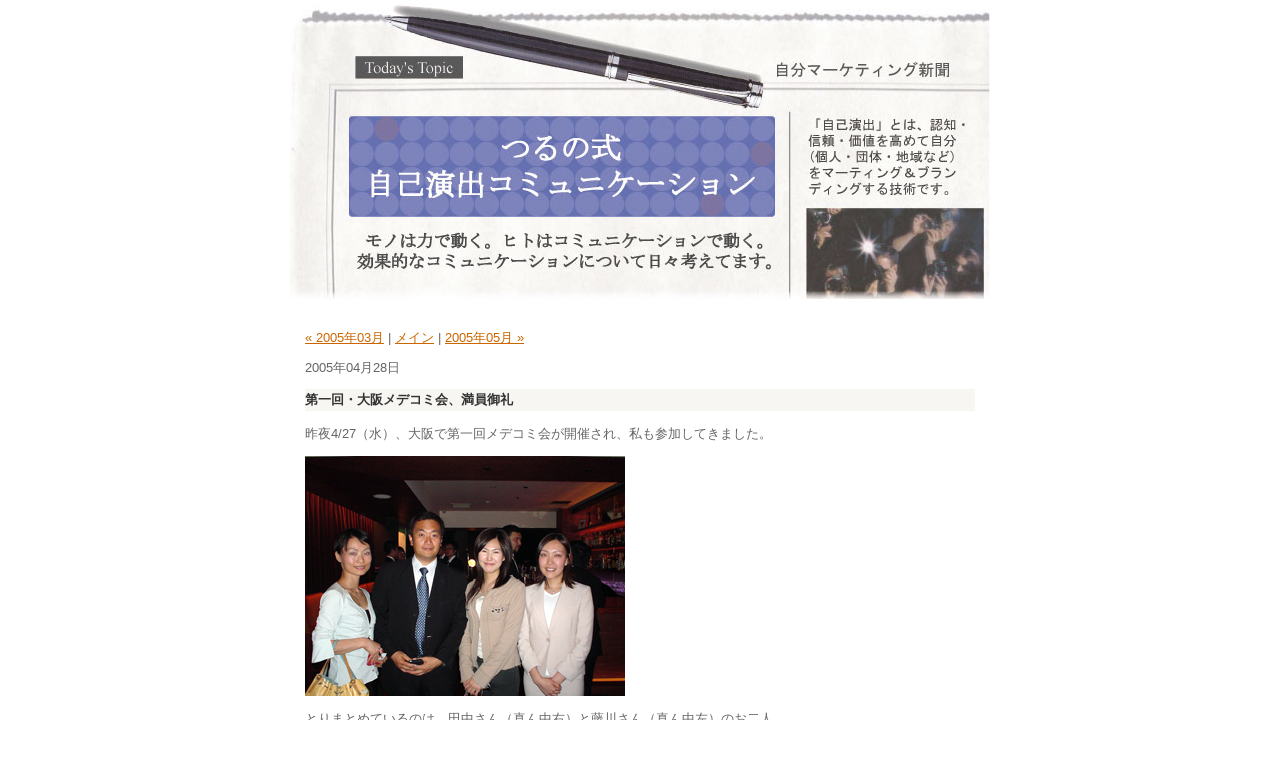

--- FILE ---
content_type: text/html
request_url: http://www.kohoman.com/blog/archives/2005/04/index.html
body_size: 10778
content:
<!DOCTYPE html PUBLIC "-//W3C//DTD XHTML 1.0 Transitional//EN" "http://www.w3.org/TR/xhtml1/DTD/xhtml1-transitional.dtd">

<html xmlns="http://www.w3.org/1999/xhtml">
<head>
<meta http-equiv="Content-Type" content="text/html; charset=UTF-8" />
<meta name="generator" content="http://www.movabletype.org/" />

<title>つるの式：自己演出コミュニケーション - 鶴野充茂 公式ブログ: 2005&#24180;04&#26376; アーカイブ</title>

<link rel="stylesheet" href="http://www.kohoman.com/blog/styles-site.css" type="text/css" />
<link rel="alternate" type="application/rss+xml" title="RSS" href="http://www.kohoman.com/blog/index.rdf" />
<link rel="alternate" type="application/atom+xml" title="Atom" href="http://www.kohoman.com/blog/atom.xml" />
<link rel="start" href="http://www.kohoman.com/blog/" title="Home" />
<link rel="prev" href="http://www.kohoman.com/blog/archives/2005/03/index.html" title="2005&amp;#24180;03&amp;#26376;" />

<link rel="next" href="http://www.kohoman.com/blog/archives/2005/05/index.html" title="2005&amp;#24180;05&amp;#26376;" />


</head>

<body>
<!--shinobi1-->
<script src="http://j4.shinobi.jp/ufo/03434850j"></script>
<noscript><a href="http://www.ninja-systems.com/" target="_blank">
<img src="http://x4.shinobi.jp/bin/ll?03434850j" border=0 alt="SEO"></a></noscript>
<!--shinobi2-->
<div id="container">

<div id="banner">
<map name="FPMap0">
<area href="http://www.kohoman.com/blog" shape="rect" coords="16, 27, 699, 297">
</map>
<img border="0" src="http://www.kohoman.com/images/header.jpg" width="700" height="298" usemap="#FPMap0">
</div>

<div class="content">

<p align="right">
<a href="http://www.kohoman.com/blog/archives/2005/03/index.html">&laquo; 2005&#24180;03&#26376;</a> |

<a href="http://www.kohoman.com/blog/">メイン</a>
| <a href="http://www.kohoman.com/blog/archives/2005/05/index.html">2005&#24180;05&#26376; &raquo;</a>

</p>

<!--
<rdf:RDF xmlns:rdf="http://www.w3.org/1999/02/22-rdf-syntax-ns#"
         xmlns:trackback="http://madskills.com/public/xml/rss/module/trackback/"
         xmlns:dc="http://purl.org/dc/elements/1.1/">
<rdf:Description
    rdf:about="http://www.kohoman.com/blog/archives/2005/04/index.html#000213"
    trackback:ping="http://www.kohoman.com/cgi/mt/mt-tb.cgi/213"
    dc:title="第一回・大阪メデコミ会、満員御礼"
    dc:identifier="http://www.kohoman.com/blog/archives/2005/04/index.html#000213"
    dc:subject="セミナー／イベント"
    dc:description="昨夜4/27（水）、大阪で第一回メデコミ会が開催され、私も参加してきました。

とりまとめているのは、田中さん（真ん中右）と藤川さん（真ん中左）のお二人。

会場はこんな感じのオシャレなラウンジスペースでした。

「まいど、来たでぇ〓」と続々登場。

結局、広告、媒体、制作、広報、人材系の仕事をされている４０人近い方々にお集まりいただきました。

これからも毎月、大阪でも開催しますのでぜひご参加くださいね。

..."
    dc:creator="鶴野充茂"
    dc:date="2005-04-28T14:44:36+09:00" />
</rdf:RDF>
-->


<h2>2005&#24180;04&#26376;28&#26085;</h2>


<h3 id="a000213">第一回・大阪メデコミ会、満員御礼</h3>

<p>昨夜4/27（水）、大阪で第一回メデコミ会が開催され、私も参加してきました。</p>
<p><img height="240" alt="大阪メデコミ" src="http://www.kohoman.com/blog/osaka11.jpg" width="320" border="0" /></p>
<p>とりまとめているのは、田中さん（真ん中右）と藤川さん（真ん中左）のお二人。</p>
<p><img height="240" alt="osaka8.jpg" src="http://www.kohoman.com/blog/osaka8.jpg" width="320" border="0" /></p>
<p>会場はこんな感じのオシャレなラウンジスペースでした。</p>
<p><img height="240" alt="osaka4.jpg" src="http://www.kohoman.com/blog/osaka4.jpg" width="320" border="0" /></p>
<p>「まいど、来たでぇ～」と続々登場。</p>
<p><img height="240" alt="大阪42705" src="http://www.kohoman.com/blog/osaka5.jpg" width="320" border="0" /></p>
<p>結局、広告、媒体、制作、広報、人材系の仕事をされている４０人近い方々にお集まりいただきました。</p>
<p><img height="240" alt="osaka7.jpg" src="http://www.kohoman.com/blog/osaka7.jpg" width="320" border="0" /></p>
<p>これからも毎月、大阪でも開催しますのでぜひご参加くださいね。</p>
<p></p>
<p></p>



<p class="posted">
投稿者 鶴野充茂 : <a href="http://www.kohoman.com/blog/archives/2005/04/post_135.html">14:44</a>
| <a href="http://www.kohoman.com/blog/archives/2005/04/post_135.html#comments">コメント (0)</a>

| <a href="http://www.kohoman.com/blog/archives/2005/04/post_135.html#trackbacks">トラックバック</a>

</p>

<!--
<rdf:RDF xmlns:rdf="http://www.w3.org/1999/02/22-rdf-syntax-ns#"
         xmlns:trackback="http://madskills.com/public/xml/rss/module/trackback/"
         xmlns:dc="http://purl.org/dc/elements/1.1/">
<rdf:Description
    rdf:about="http://www.kohoman.com/blog/archives/2005/04/index.html#000212"
    trackback:ping="http://www.kohoman.com/cgi/mt/mt-tb.cgi/212"
    dc:title="タクシー車内の広告"
    dc:identifier="http://www.kohoman.com/blog/archives/2005/04/index.html#000212"
    dc:subject="広報・広告とメディア"
    dc:description="タクシーに乗っていて、目に付いた広告がありました。

ちょうどこのシートの後ろの広告なのですが、私が手を伸ばしたのは、左の「TAXI AD」というカード。
このシートの広告枠が一ヶ月いくらなのか、というデータが載っていたのです。それによると、タクシー外面の側面広告１台１ヶ月３万５千円やら天井の三角帽子広告（で分かりますかね）1台１ヶ月２万円、など料金が１台１ヶ月単位で掲載されていて、立体物などの作りこみに手間がかかるものの方が高くなっています。認知効果で換算されていないところが面白い。
で、後部座席の後ろの後部ガラスに貼り付ける全面ステッカー（タバコのセーラムとかがよくやっているもの）が個人的には印象力があるから高そうに思っていたら、意外と安いんです（１台１ヶ月２５００円）。
さて、視点を車..."
    dc:creator="鶴野充茂"
    dc:date="2005-04-25T20:07:08+09:00" />
</rdf:RDF>
-->


<h2>2005&#24180;04&#26376;25&#26085;</h2>


<h3 id="a000212">タクシー車内の広告</h3>

<p>タクシーに乗っていて、目に付いた広告がありました。</p>
<p><img height="320" alt="タクシー広告" src="http://www.kohoman.com/blog/taxi-ad.jpg" width="240" border="0" /></p>
<p>ちょうどこのシートの後ろの広告なのですが、私が手を伸ばしたのは、左の「TAXI AD」というカード。</p>
<p>このシートの広告枠が一ヶ月いくらなのか、というデータが載っていたのです。それによると、タクシー外面の側面広告１台１ヶ月３万５千円やら天井の三角帽子広告（で分かりますかね）1台１ヶ月２万円、など料金が１台１ヶ月単位で掲載されていて、立体物などの作りこみに手間がかかるものの方が高くなっています。認知効果で換算されていないところが面白い。</p>
<p>で、後部座席の後ろの後部ガラスに貼り付ける全面ステッカー（タバコのセーラムとかがよくやっているもの）が個人的には印象力があるから高そうに思っていたら、意外と安いんです（１台１ヶ月２５００円）。</p>
<p>さて、視点を車内に戻して、車内のカードを考えてみると、大体、無駄毛処理かダイエット、美容整形に栄養剤あたりが多いようなイメージなのですが、本当にあの場所にカードを入れて効果が高いのって、一体何なのでしょうね。カードだと夜になったら目に付きにくいし、タクシーは動き回るからレストランのようなロケーションビジネスにもも１つ向いてないのかもしれません。いや、でも、意外とフランチャイズのレストランかなぁ。フランチャイズでやっている宅配クリーニングとか。</p>
<p>このカードホルダーの場所、誰が一番活用できるのか。そんなことをずっと考えていたら、いつの間にか目的地を過ぎ、メーターが１つ回ってしまいました。こんな小さなことが妙に悔しい。</p>



<p class="posted">
投稿者 鶴野充茂 : <a href="http://www.kohoman.com/blog/archives/2005/04/post_134.html">20:07</a>
| <a href="http://www.kohoman.com/blog/archives/2005/04/post_134.html#comments">コメント (0)</a>

| <a href="http://www.kohoman.com/blog/archives/2005/04/post_134.html#trackbacks">トラックバック</a>

</p>

<!--
<rdf:RDF xmlns:rdf="http://www.w3.org/1999/02/22-rdf-syntax-ns#"
         xmlns:trackback="http://madskills.com/public/xml/rss/module/trackback/"
         xmlns:dc="http://purl.org/dc/elements/1.1/">
<rdf:Description
    rdf:about="http://www.kohoman.com/blog/archives/2005/04/index.html#000211"
    trackback:ping="http://www.kohoman.com/cgi/mt/mt-tb.cgi/211"
    dc:title="萌え市場８８８億円"
    dc:identifier="http://www.kohoman.com/blog/archives/2005/04/index.html#000211"
    dc:subject="企業・地域・組織の自己演出"
    dc:description="「＜「萌え」市場＞書籍や映像、ゲームで規模８８８億円に」
今日の新聞を見ていてこの見出しを目にした私は、「うまいなぁ〓、浜銀総研」と思ってしまいました。

　アニメなどの登場人物の性格で、愛らしい「萌（も）え」という感情を意識した書籍や映像、ゲームの市場規模が、０３年で８８８億円に上ることが浜銀総合研究所（横浜市）の調査で分かった。バターやステレオコンポの出荷額と並ぶ規模で、同研究所は「近年大きく膨らんだ市場。無視できないジャンルとして確立している」と分析している。 出典:　Yahoo! ニュース　（毎日新聞提供）

これの実際のプレスリリースはこちらです。
要はコンテンツ市場のレポートなのですが、全体としては横ばいで映像は拡大、音楽、ゲーム、出版は縮小、とそれだけだとまったく面白みがありま..."
    dc:creator="鶴野充茂"
    dc:date="2005-04-18T10:32:24+09:00" />
</rdf:RDF>
-->


<h2>2005&#24180;04&#26376;18&#26085;</h2>


<h3 id="a000211">萌え市場８８８億円</h3>

<p><!--StartFragment -->「<font class="s130">＜「萌え」市場＞書籍や映像、ゲームで規模８８８億円に」</font></p>
<p>今日の新聞を見ていてこの見出しを目にした私は、「うまいなぁ～、浜銀総研」と思ってしまいました。</p>
<blockquote dir="ltr" style="MARGIN-RIGHT: 0px">
<p><!--StartFragment -->　アニメなどの登場人物の性格で、愛らしい「萌（も）え」という感情を意識した書籍や映像、ゲームの市場規模が、０３年で８８８億円に上ることが浜銀総合研究所（横浜市）の調査で分かった。バターやステレオコンポの出荷額と並ぶ規模で、同研究所は「近年大きく膨らんだ市場。無視できないジャンルとして確立している」と分析している。 出典:　<a title="" href="http://headlines.yahoo.co.jp/hl?a=20050411-00000060-mai-soci">Yahoo! ニュース</a>　（毎日新聞提供）</p>
</blockquote>
<p dir="ltr">これの<a title="" href="http://www.yokohama-ri.co.jp/press/report/pr050401.pdf">実際のプレスリリース</a>はこちらです。</p>
<p dir="ltr">要はコンテンツ市場のレポートなのですが、全体としては横ばいで映像は拡大、音楽、ゲーム、出版は縮小、とそれだけだとまったく面白みがありません。で、変化しているのは何か、というと「萌え系」だ、と。だから、「萌えを追え！」というのがこのリリースの全体メッセージでしょうか。</p>
<p dir="ltr">フツーの「コンテンツ市場分析」で終わらせずに、思いっきり「萌え」にフォーカスしたことで、ニュースストーリーとして面白くなった感じですよね。</p>
<p dir="ltr">浜銀総研がこれからどう「萌え」や時代のトレンドを扱っていくのか注目していきたいと思います。</p>
<p dir="ltr"></p>



<p class="posted">
投稿者 鶴野充茂 : <a href="http://www.kohoman.com/blog/archives/2005/04/post_133.html">10:32</a>
| <a href="http://www.kohoman.com/blog/archives/2005/04/post_133.html#comments">コメント (0)</a>

| <a href="http://www.kohoman.com/blog/archives/2005/04/post_133.html#trackbacks">トラックバック</a>

</p>

<!--
<rdf:RDF xmlns:rdf="http://www.w3.org/1999/02/22-rdf-syntax-ns#"
         xmlns:trackback="http://madskills.com/public/xml/rss/module/trackback/"
         xmlns:dc="http://purl.org/dc/elements/1.1/">
<rdf:Description
    rdf:about="http://www.kohoman.com/blog/archives/2005/04/index.html#000210"
    trackback:ping="http://www.kohoman.com/cgi/mt/mt-tb.cgi/210"
    dc:title="ゴミレンジャー"
    dc:identifier="http://www.kohoman.com/blog/archives/2005/04/index.html#000210"
    dc:subject="企業・地域・組織の自己演出"
    dc:description="「花見の後はきれいに片付けて帰りましょう」というメッセージを出すのでも、ニュースにする方法があるんですね。

雑記帳　桜の宴の後始末で「ゴミレンジャー」参上　福島

◇桜が満開となった福島市の花見の名所、信夫山に１７日、不法投棄の撲滅を目指す５人組の「ゴミレンジャー」が参上し、子供たちと一緒にゴミ拾いをした。◇テレビ番組のヒーロー「ゴレンジャー」にちなみ、市内の高校生が結成した。「ゴミ魔王」を倒す寸劇を披露して、環境保護を訴えている。◇ゴレンジャー似のコスチュームに身をくるんだ男子４人、女子１人は「せっかくの桜が台無しだ」と、空き缶やタイヤなど、ゴミ袋（４５リットル）約２０袋分のゴミを退治した。　出典: Yahoo!ニュース （毎日新聞提供）より

調べてみると、このゴミレンジャーという名称..."
    dc:creator="鶴野充茂"
    dc:date="2005-04-18T10:14:00+09:00" />
</rdf:RDF>
-->




<h3 id="a000210">ゴミレンジャー</h3>

<p>「花見の後はきれいに片付けて帰りましょう」というメッセージを出すのでも、<a title="" href="http://headlines.yahoo.co.jp/hl?a=20050418-00000010-maip-soci.view-000">ニュースにする方法</a>があるんですね。</p>
<blockquote dir="ltr" style="MARGIN-RIGHT: 0px">
<p><!--StartFragment --><font class="s130"><b><a title="" href="http://headlines.yahoo.co.jp/hl?a=20050418-00000010-maip-soci">雑記帳　桜の宴の後始末で「ゴミレンジャー」参上　福島</a></b></font><br />
<br />
◇桜が満開となった福島市の花見の名所、信夫山に１７日、不法投棄の撲滅を目指す５人組の「ゴミレンジャー」が参上し、子供たちと一緒にゴミ拾いをした。◇テレビ番組のヒーロー「ゴレンジャー」にちなみ、市内の高校生が結成した。「ゴミ魔王」を倒す寸劇を披露して、環境保護を訴えている。◇ゴレンジャー似のコスチュームに身をくるんだ男子４人、女子１人は「せっかくの桜が台無しだ」と、空き缶やタイヤなど、ゴミ袋（４５リットル）約２０袋分のゴミを退治した。　出典: Yahoo!ニュース<!--StartFragment --> （毎日新聞提供）より</p>
</blockquote>
<p dir="ltr">調べてみると、このゴミレンジャーという名称で各地でさまざまな活動があることが分かります。</p>
<p dir="ltr">今回は、季節のネタ×名称（サウンドバイト）×コスチューム（見た目の面白さ）で取り上げられたという感じでしょうか。</p>
<p dir="ltr"></p>



<p class="posted">
投稿者 鶴野充茂 : <a href="http://www.kohoman.com/blog/archives/2005/04/post_132.html">10:14</a>
| <a href="http://www.kohoman.com/blog/archives/2005/04/post_132.html#comments">コメント (0)</a>

| <a href="http://www.kohoman.com/blog/archives/2005/04/post_132.html#trackbacks">トラックバック</a>

</p>

<!--
<rdf:RDF xmlns:rdf="http://www.w3.org/1999/02/22-rdf-syntax-ns#"
         xmlns:trackback="http://madskills.com/public/xml/rss/module/trackback/"
         xmlns:dc="http://purl.org/dc/elements/1.1/">
<rdf:Description
    rdf:about="http://www.kohoman.com/blog/archives/2005/04/index.html#000209"
    trackback:ping="http://www.kohoman.com/cgi/mt/mt-tb.cgi/209"
    dc:title="記者会見で目立つ"
    dc:identifier="http://www.kohoman.com/blog/archives/2005/04/index.html#000209"
    dc:subject="広報・広告とメディア"
    dc:description="今日の日経産業新聞に「新製品発表　目立つが勝ち!?」という見出しで、記者会見自体で話題を集めた事例を紹介しています。
１つはロッテの飲むアイス「クーリッシュ」で、飛行機内で１０３人の取材陣を集めての「空飛ぶ記者会見」を行ない、テレビで９件、新聞で１７件取り上げられたことを紹介。予算はフライトとホテルでのパーティがセットで７５０万円から。
もう１つは、SCEのPS2向けゲーム「GT4」の完成披露会で明治神宮外苑　聖徳記念絵画館に「GT」ロゴを大写しし、国内外の有名スポーツカーやレースカーがずらりと並ぶ演出をした、と。おそらく私も知っている広報担当者のコメントは、「通常はゲーム関連情報を取り上げてもらうことが難しい一般層向けテレビ情報番組でもカバーされた」とのこと。
そのほかにもアサヒの緑茶飲料..."
    dc:creator="鶴野充茂"
    dc:date="2005-04-15T18:51:22+09:00" />
</rdf:RDF>
-->


<h2>2005&#24180;04&#26376;15&#26085;</h2>


<h3 id="a000209">記者会見で目立つ</h3>

<p>今日の日経産業新聞に「新製品発表　目立つが勝ち!?」という見出しで、記者会見自体で話題を集めた事例を紹介しています。</p>
<p>１つはロッテの飲むアイス「クーリッシュ」で、飛行機内で１０３人の取材陣を集めての「空飛ぶ記者会見」を行ない、テレビで９件、新聞で１７件取り上げられたことを紹介。予算はフライトとホテルでのパーティがセットで７５０万円から。</p>
<p>もう１つは、SCEのPS2向けゲーム「GT4」の完成披露会で明治神宮外苑　聖徳記念絵画館に「GT」ロゴを大写しし、国内外の有名スポーツカーやレースカーがずらりと並ぶ演出をした、と。おそらく私も知っている広報担当者のコメントは、「通常はゲーム関連情報を取り上げてもらうことが難しい一般層向けテレビ情報番組でもカバーされた」とのこと。</p>
<p>そのほかにもアサヒの緑茶飲料「若武者」の巨大ボペットボトル（高さ１０メートル）が隅田川に浮かんでいる写真が掲載されていてなかなか面白い記事です。</p>
<p>イベントは、そこに参加する人を楽しませるもの、というのももちろんですが、こういう例を見ていると、「どうやって参加した人に更にそれを別の人に伝えてもらうか」工夫をするという観点でも参考にもなりますね。隅田川に浮かぶ巨大ペットボトルを直接見かけて話題にする人はそんなにいないでしょうからね。</p>
<p>ところで、１０メートルのペットボトルはどこに発注していくらくらいで作ってくれるんでしょうか。</p>
<p></p>



<p class="posted">
投稿者 鶴野充茂 : <a href="http://www.kohoman.com/blog/archives/2005/04/post_131.html">18:51</a>
| <a href="http://www.kohoman.com/blog/archives/2005/04/post_131.html#comments">コメント (0)</a>

| <a href="http://www.kohoman.com/blog/archives/2005/04/post_131.html#trackbacks">トラックバック</a>

</p>

<!--
<rdf:RDF xmlns:rdf="http://www.w3.org/1999/02/22-rdf-syntax-ns#"
         xmlns:trackback="http://madskills.com/public/xml/rss/module/trackback/"
         xmlns:dc="http://purl.org/dc/elements/1.1/">
<rdf:Description
    rdf:about="http://www.kohoman.com/blog/archives/2005/04/index.html#000208"
    trackback:ping="http://www.kohoman.com/cgi/mt/mt-tb.cgi/208"
    dc:title="SOHO domain 5月号で紹介されました！"
    dc:identifier="http://www.kohoman.com/blog/archives/2005/04/index.html#000208"
    dc:subject="自己演出コミュニケーション＆プレゼンテーション"
    dc:description="このブログがＳＯＨＯドメイン５月号で紹介されました。

掲載ページはブログコンサルタント中野瑛彦さんの「事例でわかる「勝ち組」ブログ」P71です。

ブログ＆SNSの実践的活用法ということで紹介されています。..."
    dc:creator="鶴野充茂"
    dc:date="2005-04-15T17:16:04+09:00" />
</rdf:RDF>
-->




<h3 id="a000208">SOHO domain 5月号で紹介されました！</h3>

<p>このブログがＳＯＨＯドメイン５月号で紹介されました。</p>
<p><img height="263" alt="ＳＯＨＯドメイン" hspace="0" src="http://www.kohoman.com/blog/sohodomain505.jpg" width="200" border="0" /></p>
<p>掲載ページはブログコンサルタント中野瑛彦さんの「事例でわかる「勝ち組」ブログ」P71です。</p>
<p><img height="274" alt="SOHO domain" src="http://www.kohoman.com/blog/sohodomain505-2.jpg" width="200" border="0" /></p>
<p>ブログ＆SNSの実践的活用法ということで紹介されています。</p>



<p class="posted">
投稿者 鶴野充茂 : <a href="http://www.kohoman.com/blog/archives/2005/04/soho_domain_5.html">17:16</a>
| <a href="http://www.kohoman.com/blog/archives/2005/04/soho_domain_5.html#comments">コメント (0)</a>

| <a href="http://www.kohoman.com/blog/archives/2005/04/soho_domain_5.html#trackbacks">トラックバック</a>

</p>

<!--
<rdf:RDF xmlns:rdf="http://www.w3.org/1999/02/22-rdf-syntax-ns#"
         xmlns:trackback="http://madskills.com/public/xml/rss/module/trackback/"
         xmlns:dc="http://purl.org/dc/elements/1.1/">
<rdf:Description
    rdf:about="http://www.kohoman.com/blog/archives/2005/04/index.html#000207"
    trackback:ping="http://www.kohoman.com/cgi/mt/mt-tb.cgi/207"
    dc:title="え！？　話し上手の方がメディア対応下手だって？"
    dc:identifier="http://www.kohoman.com/blog/archives/2005/04/index.html#000207"
    dc:subject="自己演出コミュニケーション＆プレゼンテーション"
    dc:description="昨夜、メディアトレーニングの大御所、山口さんと4/23-24に予定しているイベントの詳細を詰めてきました。
山口さんは、「一般的に話がうまい人、とりわけパワフルな経営者や営業のベテランほど、メディア対応が下手」だと言います。詳しくは、メディアトレーニングの時にゆっくりご紹介いただきますが、その理由を聞いて私は納得。要はまったく話のアプローチが違うんです。
同じスピーチでもこれほど違うのか、と目から鱗の体験になりそうです。
これは、広報担当者はもちろん（本当に早く体験した方がいいですよ）、自分の名前で仕事をしていこうとしているすべての人に役立つノウハウだと思います。今やメディア活用はプロモーションの鍵ですからね。
実際にカメラを回しながら一人ひとり模擬インタビューを実施します。こんな本格的なメ..."
    dc:creator="鶴野充茂"
    dc:date="2005-04-13T12:59:25+09:00" />
</rdf:RDF>
-->


<h2>2005&#24180;04&#26376;13&#26085;</h2>


<h3 id="a000207">え！？　話し上手の方がメディア対応下手だって？</h3>

<p>昨夜、メディアトレーニングの大御所、山口さんと4/23-24に予定しているイベントの詳細を詰めてきました。</p>
<p>山口さんは、「一般的に話がうまい人、とりわけパワフルな経営者や営業のベテランほど、メディア対応が下手」だと言います。詳しくは、メディアトレーニングの時にゆっくりご紹介いただきますが、その理由を聞いて私は納得。要はまったく話のアプローチが違うんです。</p>
<p>同じスピーチでもこれほど違うのか、と目から鱗の体験になりそうです。</p>
<p>これは、広報担当者はもちろん（本当に早く体験した方がいいですよ）、自分の名前で仕事をしていこうとしているすべての人に役立つノウハウだと思います。今やメディア活用はプロモーションの鍵ですからね。</p>
<p>実際にカメラを回しながら一人ひとり模擬インタビューを実施します。こんな本格的なメディアトレーニングをこんな手軽な条件で体験できる機会は他にはないと思います。ぜひお見逃しなく！</p>
<p>（<a title="" href="http://www.beanstar.net/event/">4/23-24のメディアトレーニングの詳細はこちらから</a>）</p>
<p></p>
<p></p>



<p class="posted">
投稿者 鶴野充茂 : <a href="http://www.kohoman.com/blog/archives/2005/04/post_130.html">12:59</a>
| <a href="http://www.kohoman.com/blog/archives/2005/04/post_130.html#comments">コメント (0)</a>

| <a href="http://www.kohoman.com/blog/archives/2005/04/post_130.html#trackbacks">トラックバック</a>

</p>

<!--
<rdf:RDF xmlns:rdf="http://www.w3.org/1999/02/22-rdf-syntax-ns#"
         xmlns:trackback="http://madskills.com/public/xml/rss/module/trackback/"
         xmlns:dc="http://purl.org/dc/elements/1.1/">
<rdf:Description
    rdf:about="http://www.kohoman.com/blog/archives/2005/04/index.html#000206"
    trackback:ping="http://www.kohoman.com/cgi/mt/mt-tb.cgi/206"
    dc:title="満員御礼、４月のメデコミ会"
    dc:identifier="http://www.kohoman.com/blog/archives/2005/04/index.html#000206"
    dc:subject="セミナー／イベント"
    dc:description="４月５日に開催されたメデコミ会。多数の方々にお集まりいただきました。ありがとうございました！！

会場は、桜と彫刻が美しくライトアップされていました。

常連さんや久々の方、初めての方。幅広い方々にお集まりいただきました。

仕事を探す方、人を探す方、スポンサーを探す方、転職したばかりの方などが多かったでしょうか。やはり春は多くの方々が一斉に動き出す季節なのかもしれませんね。

季節柄、愛知万博の仕事を手がけている方も何人かいらっしゃいました。

４月ということもあり、新入社員の方々もたくさん参加されていました。就職活動中に知り合い同業界に就職した仲間たちとここで合流、という感じでしょうか。

「儲かる会社はNewsづくりが上手い」の竹村徹也さんも初参加です。
次回は、Ｇ．Ｗ明けの５月９日（..."
    dc:creator="鶴野充茂"
    dc:date="2005-04-06T11:47:18+09:00" />
</rdf:RDF>
-->


<h2>2005&#24180;04&#26376;06&#26085;</h2>


<h3 id="a000206">満員御礼、４月のメデコミ会</h3>

<p>４月５日に開催されたメデコミ会。多数の方々にお集まりいただきました。ありがとうございました！！</p>
<p><img height="320" alt="メデコミ会" hspace="0" src="http://www.kohoman.com/blog/apr05-1.jpg" width="240" border="0" /></p>
<p>会場は、桜と彫刻が美しくライトアップされていました。</p>
<p><img height="180" alt="メデコミ会" hspace="0" src="http://www.kohoman.com/blog/apr05-2.jpg" width="240" border="0" /></p>
<p>常連さんや久々の方、初めての方。幅広い方々にお集まりいただきました。</p>
<p><img height="180" alt="メデコミ会" hspace="0" src="http://www.kohoman.com/blog/apr05-3.jpg" width="240" border="0" /></p>
<p>仕事を探す方、人を探す方、スポンサーを探す方、転職したばかりの方などが多かったでしょうか。やはり春は多くの方々が一斉に動き出す季節なのかもしれませんね。</p>
<p><img height="180" alt="メディコミ会" hspace="0" src="http://www.kohoman.com/blog/apr05-4.jpg" width="240" border="0" /></p>
<p>季節柄、愛知万博の仕事を手がけている方も何人かいらっしゃいました。</p>
<p><img height="180" alt="メディコミ" src="http://www.kohoman.com/blog/apr05-5.jpg" width="240" border="0" /></p>
<p>４月ということもあり、新入社員の方々もたくさん参加されていました。就職活動中に知り合い同業界に就職した仲間たちとここで合流、という感じでしょうか。</p>
<p><img height="180" alt="メデコミ会" src="http://www.kohoman.com/blog/apr05-6.jpg" width="240" border="0" /></p>
<p>「<!--StartFragment --><a title="" href="http://www.amazon.co.jp/exec/obidos/ASIN/4788907178/ref=ase_kohoman-22/250-1439942-6223423">儲かる会社はNewsづくりが上手い</a>」の竹村徹也さんも初参加です。</p>
<p>次回は、Ｇ．Ｗ明けの５月９日（月）です。皆さんのご参加、お待ちしております！</p>



<p class="posted">
投稿者 鶴野充茂 : <a href="http://www.kohoman.com/blog/archives/2005/04/post_129.html">11:47</a>
| <a href="http://www.kohoman.com/blog/archives/2005/04/post_129.html#comments">コメント (0)</a>

| <a href="http://www.kohoman.com/blog/archives/2005/04/post_129.html#trackbacks">トラックバック</a>

</p>

<!--
<rdf:RDF xmlns:rdf="http://www.w3.org/1999/02/22-rdf-syntax-ns#"
         xmlns:trackback="http://madskills.com/public/xml/rss/module/trackback/"
         xmlns:dc="http://purl.org/dc/elements/1.1/">
<rdf:Description
    rdf:about="http://www.kohoman.com/blog/archives/2005/04/index.html#000205"
    trackback:ping="http://www.kohoman.com/cgi/mt/mt-tb.cgi/205"
    dc:title="福岡でメデコミ会（４／１２）"
    dc:identifier="http://www.kohoman.com/blog/archives/2005/04/index.html#000205"
    dc:subject="セミナー／イベント"
    dc:description="メデコミ会が今年から福岡でも開催されることになりました。
「福岡PRクラブ」という名称で、東京のメデコミ会にも福岡からレギュラー参加（！）のnariさんとkozueさんがとりまとめています。
第一回は４／１２（火）、これから毎月第二火曜日を予定にしているそうです。場所は オー・バカナル（福岡天神大丸パサージュ広場内）だそうです。詳しくはこちらを ！
盛り上げていきましょう。..."
    dc:creator="鶴野充茂"
    dc:date="2005-04-02T18:16:26+09:00" />
</rdf:RDF>
-->


<h2>2005&#24180;04&#26376;02&#26085;</h2>


<h3 id="a000205">福岡でメデコミ会（４／１２）</h3>

<p>メデコミ会が今年から福岡でも開催されることになりました。</p>
<p>「<a title="" href="http://yaplog.jp/fprc/">福岡PRクラブ</a>」という名称で、東京のメデコミ会にも福岡からレギュラー参加（！）のnariさんとkozueさんがとりまとめています。</p>
<p>第一回は４／１２（火）、これから毎月第二火曜日を予定にしているそうです。場所は<!--StartFragment --> <a href="http://www.auxbacchanales.com/hakata/hakata-pat-j.html" target="_blank">オー・バカナル</a><a href="http://www.digimaru.com/floor/floorguide.php3?mode=f&amp;fcd=W01" target="_blank">（福岡天神大丸パサージュ広場内）</a>だそうです。<a title="" href="http://yaplog.jp/fprc/">詳しくはこちらを</a> ！</p>
<p>盛り上げていきましょう。</p>



<p class="posted">
投稿者 鶴野充茂 : <a href="http://www.kohoman.com/blog/archives/2005/04/post_128.html">18:16</a>
| <a href="http://www.kohoman.com/blog/archives/2005/04/post_128.html#comments">コメント (0)</a>

| <a href="http://www.kohoman.com/blog/archives/2005/04/post_128.html#trackbacks">トラックバック</a>

</p>

<!--
<rdf:RDF xmlns:rdf="http://www.w3.org/1999/02/22-rdf-syntax-ns#"
         xmlns:trackback="http://madskills.com/public/xml/rss/module/trackback/"
         xmlns:dc="http://purl.org/dc/elements/1.1/">
<rdf:Description
    rdf:about="http://www.kohoman.com/blog/archives/2005/04/index.html#000204"
    trackback:ping="http://www.kohoman.com/cgi/mt/mt-tb.cgi/204"
    dc:title="今月のメデコミ会は4/5(火)"
    dc:identifier="http://www.kohoman.com/blog/archives/2005/04/index.html#000204"
    dc:subject="セミナー／イベント"
    dc:description="今月のメデコミ会は、イレギュラーですが、月曜日ではなく、４／５（火）です。
ご注意ください。場所はいつものところです！ いつもにも増して大勢の方々が参加される予定です。
..."
    dc:creator="鶴野充茂"
    dc:date="2005-04-02T15:40:59+09:00" />
</rdf:RDF>
-->




<h3 id="a000204">今月のメデコミ会は4/5(火)</h3>

<p>今月のメデコミ会は、イレギュラーですが、月曜日ではなく、４／５（火）です。</p>
<p>ご注意ください。場所はいつものところです！ いつもにも増して大勢の方々が参加される予定です。</p>
<p></p>



<p class="posted">
投稿者 鶴野充茂 : <a href="http://www.kohoman.com/blog/archives/2005/04/45.html">15:40</a>
| <a href="http://www.kohoman.com/blog/archives/2005/04/45.html#comments">コメント (0)</a>

| <a href="http://www.kohoman.com/blog/archives/2005/04/45.html#trackbacks">トラックバック</a>

</p>

<!--
<rdf:RDF xmlns:rdf="http://www.w3.org/1999/02/22-rdf-syntax-ns#"
         xmlns:trackback="http://madskills.com/public/xml/rss/module/trackback/"
         xmlns:dc="http://purl.org/dc/elements/1.1/">
<rdf:Description
    rdf:about="http://www.kohoman.com/blog/archives/2005/04/index.html#000203"
    trackback:ping="http://www.kohoman.com/cgi/mt/mt-tb.cgi/203"
    dc:title="退職の挨拶で飛んでくる"
    dc:identifier="http://www.kohoman.com/blog/archives/2005/04/index.html#000203"
    dc:subject="転職とコミュニケーション"
    dc:description="最近、年度末ということもあってか、このサイトに「退職・挨拶」というキーワードで飛んでくる人がめちゃくちゃ多くて不思議に感じていました。（以前「毎コミ」の連載コラムで退職の挨拶について書いたためにそれが検索エンジンにひっかかっているようです）
この人たちは、退職間際でみんなの前で簡単挨拶スピーチをするための情報を求めているのか、
それとも、「このたびはお世話になりましたメール」を書くための情報を求めているのか、
あるいは、単なる「退職・挨拶」フェチなのか。（？）
結局、この疑問についてはまだ解決されませんが、最近、改めてこの退職の挨拶メールの体験を振り返って考えることがあります。
今年の１月、私が会社を辞める時、仕事でお世話になった社内外の「どうしても書きたい」約９５０人に１通ずつ退職の挨拶メ..."
    dc:creator="鶴野充茂"
    dc:date="2005-04-01T20:05:57+09:00" />
</rdf:RDF>
-->


<h2>2005&#24180;04&#26376;01&#26085;</h2>


<h3 id="a000203">退職の挨拶で飛んでくる</h3>

<p>最近、年度末ということもあってか、このサイトに「退職・挨拶」というキーワードで飛んでくる人がめちゃくちゃ多くて不思議に感じていました。（以前<a title="" href="http://career.mycom.co.jp/job/job_project/018.cfm">「毎コミ」の連載コラム</a>で退職の挨拶について書いたためにそれが検索エンジンにひっかかっているようです）</p>
<p>この人たちは、退職間際でみんなの前で簡単挨拶スピーチをするための情報を求めているのか、</p>
<p>それとも、「このたびはお世話になりましたメール」を書くための情報を求めているのか、</p>
<p>あるいは、単なる「退職・挨拶」フェチなのか。（？）</p>
<p>結局、この疑問についてはまだ解決されませんが、最近、改めてこの退職の挨拶メールの体験を振り返って考えることがあります。</p>
<p>今年の１月、私が会社を辞める時、仕事でお世話になった社内外の「どうしても書きたい」約９５０人に１通ずつ退職の挨拶メールを送りました。まる３日間かかりました。</p>
<p>そのうち、１００通くらいが不達で戻ってきました。つまり、会社を辞めている人がそれくらいいたということです。</p>
<p>で、２５０人くらいから返事が返ってきました。</p>
<p>熱いメールを送ると、熱いメッセージが戻ってくることが分かりました。</p>
<p>「今までずいぶんいろんな退職や異動の挨拶メールをもらったが、こんなに明るいものは初めてだ」とある役員からの返事や、「ぜひ一緒に仕事をしよう」というお誘い、「俺も辞めたいけど、辞められない。羨ましいなあ、がんばれ」という励ましなど、こんな時でしかやり取りできない本音がたくさん届きました。</p>
<p>返事を書ききれないくらいの返信メールを受け取ったとき、BCCで「一斉配信失礼します」とやらずに良かったとつくづく思いました。退職の挨拶メールをきっかけに、しばらく会わなかった人と改めて挨拶する機会を得たりしましたし、実際にビジネスに結びついた人も何人もいます。その後、私のセミナーにもたくさんの人が参加してくれました。</p>
<p>人の一生には、節目となる、とても大きなイベントが何度かあって、その時には多くの人が話を聞いてくれるように思います。たとえば、卒業、就職、結婚、離婚、退職。特に、「決断」を伴うものには強いメッセージ性がありますね。なぜ今か、なぜそう決意したか。そのあたりの本音を身近な人は聞きたいわけです。そんな時には、伝えた相手からの反応も得やすいですから、メッセージを伝える機会としても大きなチャンスと言えるのでしょう。</p>
<p>そんなわけで、退職の挨拶をこれから書こうという方は、せめて返事をもらいたい人だけには、Toで送ることをお勧めします。</p>
<p>（退職の挨拶について書かれている方にTBさせていただきました。退職の挨拶つながりということで、以後よろしくお願いします！ 仕事を辞められた皆さん、お疲れさまでした！）</p>
<p><u><a title="" href="http://blog.with2.net/link.php?16990"><font face="Courier New" color="#0000FF">退職する前にランキングをチェック？</font></a></u></p>
<p></p>



<p class="posted">
投稿者 鶴野充茂 : <a href="http://www.kohoman.com/blog/archives/2005/04/post_127.html">20:05</a>
| <a href="http://www.kohoman.com/blog/archives/2005/04/post_127.html#comments">コメント (0)</a>

| <a href="http://www.kohoman.com/blog/archives/2005/04/post_127.html#trackbacks">トラックバック</a>

</p>

<!--
<rdf:RDF xmlns:rdf="http://www.w3.org/1999/02/22-rdf-syntax-ns#"
         xmlns:trackback="http://madskills.com/public/xml/rss/module/trackback/"
         xmlns:dc="http://purl.org/dc/elements/1.1/">
<rdf:Description
    rdf:about="http://www.kohoman.com/blog/archives/2005/04/index.html#000202"
    trackback:ping="http://www.kohoman.com/cgi/mt/mt-tb.cgi/202"
    dc:title="自分探しの自己演出講座（3）可能性を開花させるには行動する必要がある"
    dc:identifier="http://www.kohoman.com/blog/archives/2005/04/index.html#000202"
    dc:subject="自己演出コミュニケーション＆プレゼンテーション"
    dc:description="考えていても結果は出ない
ソフトバンク：ｅキャリアの連載、第3回のコラムです。
-
やってみないと結果は出ない。これはほとんどの人がよく自覚していることだと思います。でも本当の問題は「何をやるかをどうやって決めるか」ではないでしょうか？
前回、私はまず「自分がたくさん持っているものに目を向けよう」と書きました。人よりたくさん知識があること、多くの時間やお金を使ってきたこと、あるいは人から「すごいね、羨ましいよ」なんて言われたことなどを考えてみてくださいと提案しました。
「そんなのがあれば苦労しないよ。こっちは仕事が決められなくて困ってるんだ」という人は、ひょっとしたら人よりたくさんの自由な時間があるのかもしれません。それだって「人よりたくさん持っているもの」の１つですね..."
    dc:creator="鶴野充茂"
    dc:date="2005-04-01T06:59:18+09:00" />
</rdf:RDF>
-->




<h3 id="a000202">自分探しの自己演出講座（3）可能性を開花させるには行動する必要がある</h3>

<a href="http://www.ecareer.ne.jp/contents/jj/03.html">考えていても結果は出ない</a>
<p>ソフトバンク：ｅキャリアの連載、第3回のコラムです。</p>
<p><!--StartFragment -->------------</p>
<p>やってみないと結果は出ない。これはほとんどの人がよく自覚していることだと思います。でも本当の問題は「何をやるかをどうやって決めるか」ではないでしょうか？</p>
<p>前回、私はまず「自分がたくさん持っているものに目を向けよう」と書きました。人よりたくさん知識があること、多くの時間やお金を使ってきたこと、あるいは人から「すごいね、羨ましいよ」なんて言われたことなどを考えてみてくださいと提案しました。</p>
<p>「そんなのがあれば苦労しないよ。こっちは仕事が決められなくて困ってるんだ」という人は、ひょっとしたら人よりたくさんの自由な時間があるのかもしれません。それだって「人よりたくさん持っているもの」の１つですね。</p>
<p>今回、考えてほしいのは、その「たくさん持っているもの」をどうすれば「極められるか」ということです。</p>
<p>（<a title="" href="http://www.ecareer.ne.jp/contents/jj/03.html">続きはこちらで</a>）</p>



<p class="posted">
投稿者 鶴野充茂 : <a href="http://www.kohoman.com/blog/archives/2005/04/3_3.html">06:59</a>
| <a href="http://www.kohoman.com/blog/archives/2005/04/3_3.html#comments">コメント (0)</a>

| <a href="http://www.kohoman.com/blog/archives/2005/04/3_3.html#trackbacks">トラックバック</a>

</p>



</div>


<table border="1" width="700" cellpadding="15" bordercolor="#8080C0" cellspacing="1">
	<tr>
		<td rowspan="2">
		<table border="1" width="100%" bordercolor="#8080C0">
			<tr>
				<td bgcolor="#8080C0">
				<p align="center"><font color="#FFFFFF"><b>「つるの式コミュニケーションメソッド」メールマガジン登録</b></font></td>
			</tr>
		</table>
		<p><font color="#000080">このblogの筆者によるメルマガにご登録ください。自分の名前で仕事をしていきたい人のための実践ビジネス対人要領＆自分マーケティング講座（無料）がメールで届きます。独立・起業・経営、就職・転職・留学に使える！　話し方と伝え方。コンサルタント、広報宣伝・営業担当者、経営者必読です。</font><br>
		</p>
<form action="http://regist.mag2.com/reader/Magrdadd" method=post target="_top">
<input type=hidden name="MfcISAPICommand" value="MagRdAdd">
メールアドレス：
<input type=text name="rdemail" size=30 value="">
<input type=hidden name="magid" value="0000023445">
<input type=submit value="登録">
</form>
		<p align="right"><font color="#000080">Powered by まぐまぐ</font></td>
	</tr>
</table>





</div>





</body>
</html>


--- FILE ---
content_type: text/css
request_url: http://www.kohoman.com/blog/styles-site.css
body_size: 784
content:
body {
	margin: 0px 0px 20px 0px;
		background-color: #FFFFFF;
	
        	text-align: center;
        
	}

a {
	text-decoration: underline;
	
	
	}

a:link {
	color: #CC6600;
	}

a:visited {
	color: #CC6600;
	}

a:active {
	color: #CC6600;
	}

a:hover {
	color: #333366; text-decoration:none; 
	}

h1, h2, h3 {
	margin: 0px;
	padding: 0px;
	font-weight: normal;
	}


#container {
	line-height: 140%;
		margin-right: auto;
	margin-left: auto;
	text-align: left;
	padding: 0px;
	width: 700px;
	
	background-color: #F7F6F2;
	border: 1px solid #FFFFFF;
}

#banner {
	font-family: Verdana, Arial, sans-serif;
	color: #FFFFFF;
	background-color: #FFFFFF;
	text-align: left;
	padding: 0px;
	border-bottom: 1px solid #FFFFFF;
        height: 298px;
	}

a#banner-img {
	display: none;
	}


#banner a {
	color: #FFFFFF;
	text-decoration: none;
	}

#banner h1 {
	font-size: small;
	
	
	
	}

#banner h2 {
	font-size: small;
	}

#center {
		float: left;
	width: 500px;
		background-color: #F7F6F2;
	overflow: hidden;


	}

.content {
	padding: 15px 15px 5px 15px;
	background-color: #FFFFFF;
	
	color: #666666;
	font-family: 'Trebuchet MS', Verdana, sans-serif;
	font-size: small;


	}

#right {
		float: left;
	
	
	width: 200px;
	background-color: #F5F4EF;
	font-size: small;
	overflow: hidden;
	}

.content p {
	color: #666666;
	font-family: 'Trebuchet MS', Verdana, sans-serif;
	font-size: small;
	font-weight: normal;
	line-height: 150%;
	text-align: left;
	margin-bottom: 10px;

	}

.content blockquote {
	line-height: 150%;
	}

.content li {
	line-height: 150%;
	}

.content h2 {
	color: #666666;
	font-family: 'Trebuchet MS', Verdana, sans-serif;
	font-size: small;
	
	text-align: left;
	
	
	margin-bottom: 10px;
	
	}

.content h3 {
	color: #333;
	font-family: 'Trebuchet MS', Verdana, sans-serif;
	font-size: small;
	
	text-align: left;
	font-weight: bold;
	
	
        background-color: #F7F6F2;

	margin-bottom: 10px;
	
	}

.content p.posted {
	color: #999999;
	font-family: 'Trebuchet MS', Verdana, sans-serif;
	font-size: x-small;
	border-top: 1px solid #999999;
	text-align: left;
	

        background-color: #F7F6F2;
	
	
	margin-bottom: 25px;
	line-height: normal;
	padding: 3px;
	}

.sidebar {
	padding: 15px;
	}

.sidebar h2 {
	color: #666666;
	font-family: 'Trebuchet MS', Verdana, sans-serif;
	font-size: small;
	
	text-align: center;
	font-weight: bold;
	
	text-transform: uppercase;
  	
	letter-spacing: .3em;
	}

#calendar {
  	line-height: 140%;
	color: #666666;
	font-family: Verdana, Arial, sans-serif;
	font-size: x-small;
	
	
	
  	padding: 2px;
	text-align: center;
	margin-bottom: 30px;
	}

#calendar table {
	padding: 2px;
	border-collapse: collapse;
	border: 0px;
	width: 100%;
	}

#calendar caption {
	color: #666666;
	font-family: Verdana, Arial, sans-serif;
	font-size: x-small;
	
	text-align: center;
	font-weight: bold;
	
	text-transform: uppercase;
	
	letter-spacing: .3em;
	}

#calendar th {
	text-align: center;
	font-weight: normal;
	}

#calendar td {
	text-align: center;
	}